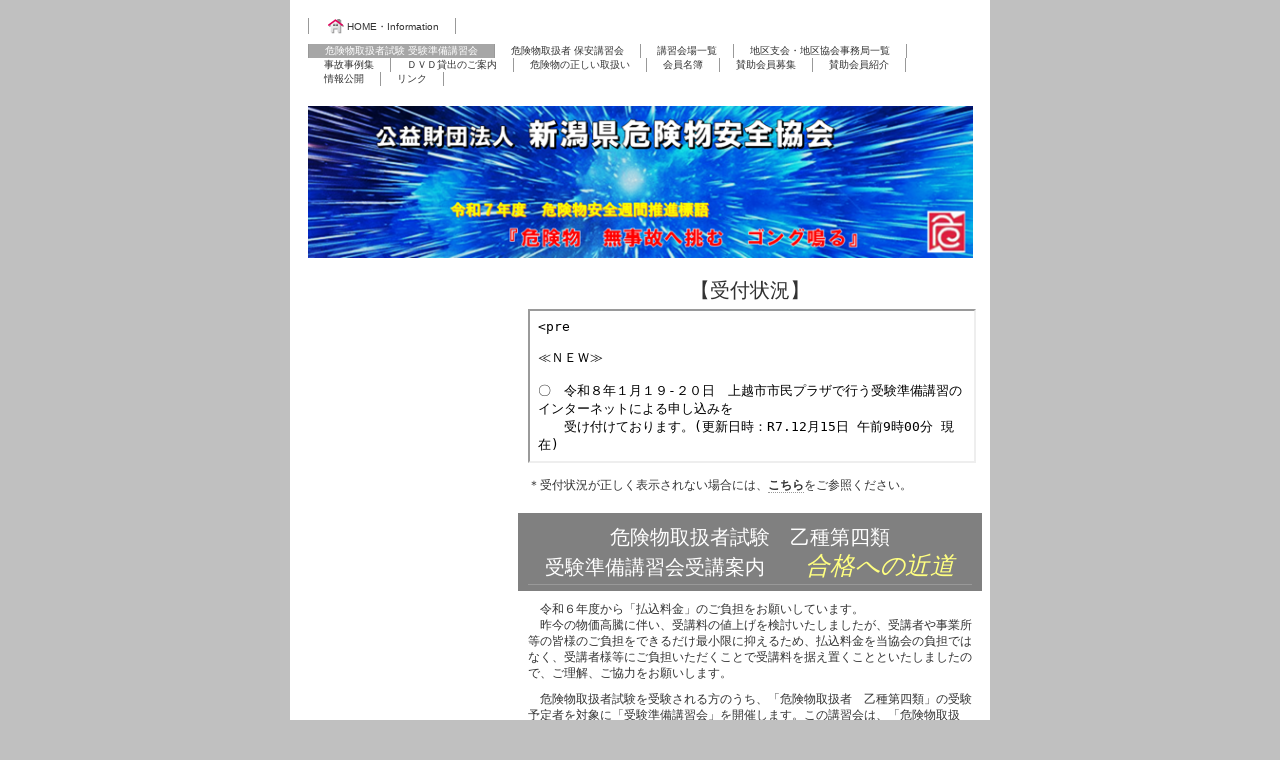

--- FILE ---
content_type: text/html
request_url: http://niigatakiankyo.sakura.ne.jp/siken.html
body_size: 25509
content:
<!DOCTYPE html>

<html lang="ja-JP">

<head>

<meta http-equiv="content-type" content="text/html; charset=UTF-8" />

<meta name="robots" content="" />
<meta name="keywords" content="" />
<meta name="description" content="" />







<meta property="og:title" content="危険物取扱者試験 受験準備講習会 of 新潟県危険物安全協会ホームページ" />

<meta property="og:type" content="website" />

<meta property="og:image" content="http://niigatakiankyo.sakura.ne.jp//bdflashinfo/thumbnail.png" />

<meta property="og:url" content="http://niigatakiankyo.sakura.ne.jp/siken.html" />

<meta property="og:site_name" content="新潟県危険物安全協会ホームページ" />

<meta property="og:description" content="" />

<link rel="canonical" href="http://niigatakiankyo.sakura.ne.jp/siken.html" />



<title>危険物取扱者試験 受験準備講習会 of 新潟県危険物安全協会ホームページ</title>



<link rel="stylesheet" type="text/css" href="_module/layout/style.css" id="layout-css" />

<link rel="stylesheet" type="text/css" href="_module/layout/_else.css" id="options-css" />

<link rel="stylesheet" type="text/css" href="_module/theme/default08/style.css" id="theme-css" />

<link rel="stylesheet" type="text/css" href="siken.css?3673966687v508w" id="page-css" />

<script type="text/javascript" src="_module/js/script.js?l=0,t=default08,f=g,fs=m,c=blank" charset="utf-8" id="script-js"></script>

<!-- custom_tags_start -->
<script type="text/javascript">
</script>
<!-- custom_tags_end -->





</head>

<body id="L03" class="ML00">

<div id="page" class="thunder-bg"><div class="wind-bg">

<h1 id="page-title">危険物取扱者試験 受験準備講習会 of 新潟県危険物安全協会ホームページ</h1>

<noscript><div id="no-script"><img src="_module/js/parts/noscript.gif" width="600" height="30" alt="Enable JavaScript in your browser. このウェブサイトはJavaScriptをオンにしてご覧下さい。" /><br /></div></noscript>



<div id="area-header" class="area noskin areamgn"><div class="wrap">

<div class="atl"></div><div class="atr"></div><div class="atc"></div><div class="amm"><div class="aml"></div><div class="amr"></div><div class="amc">

<div id="bk484" class="block plain"><div class="col-1"><div class="simple skin-3 type-1"><div class="lhm mgn">
<div class="column set-1"><!--グローバルメニューA メニューをつくるテンプレートです。-->

<div class="menuh"><div class="menu-a">

<ul>
<li class="li1 top"><a href="index.html" class="mn1"><img src="_src/sc148a/Real_col_HomeA.png" alt="LinkIcon" />HOME・Information</a></li>
</ul></div></div>

<div class="menuh"><div class="menu-a">

<ul>
<li class="li1 top"><a href="siken.html" class="mn1 cr">危険物取扱者試験 受験準備講習会</a></li>
<li class="li1"><a href="hoan.html" class="mn1">危険物取扱者 保安講習会</a></li>
<li class="li1"><a href="kaijyou.html" class="mn1">講習会場一覧</a></li>
<li class="li1"><a href="siryou.html" class="mn1">地区支会・地区協会事務局一覧</a></li>
<li class="li1"><a href="example.html" class="mn1">事故事例集</a></li>
<li class="li1"><a href="dvdrental.html" class="mn1">ＤＶＤ貸出のご案内</a></li>
<li class="li1"><a href="info201602.html" class="mn1">危険物の正しい取扱い</a></li>
<li class="li1"><a href="meibo.html" class="mn1">会員名簿</a></li>
<li class="li1"><a href="bosyu.html" class="mn1">賛助会員募集</a></li>
<li class="li1"><a href="syoukai.html" class="mn1">賛助会員紹介</a></li>
<li class="li1"><a href="jyouhou.html" class="mn1">情報公開</a></li>
<li class="li1 btm"><a href="link.html" class="mn1">リンク</a></li>
</ul></div></div></div>
</div></div></div></div>

</div></div><div class="abl"></div><div class="abr"></div><div class="abc"></div></div></div>



<div id="area-billboard" class="area noskin areamgn"><div class="wrap">

<div class="atl"></div><div class="atr"></div><div class="atc"></div><div class="amm"><div class="aml"></div><div class="amr"></div><div class="amc">

<div id="bk485" class="block plain"><div class="col-1"><div class="simple skin-1 type-1"><div class="lhm mgn">
<div class="column set-1">

<p><span class="img"><img src="_src/sc282/sign.png" width="665" height="152" alt="" /></span></p></div>
</div></div></div></div>

</div></div><div class="abl"></div><div class="abr"></div><div class="abc"></div></div></div>



<div id="area-contents" class="area noskin"><div class="wrap"></div>

<div class="atl"></div><div class="atr"></div><div class="atc"></div><div class="amm"></div><div class="aml c-aml"></div><div class="amr c-amr"></div><div class="amc c-amc">



<div id="main-group"><div class="core">

<div id="area-main" class="area noskin areamgn"><div class="wrap">

<div class="atl"></div><div class="atr"></div><div class="atc"></div><div class="amm"><div class="aml"></div><div class="amr"></div><div class="amc">

<div id="bk493" class="block plain"><div id="受付状況" class="col-1"><div class="simple skin-1 type-1"><div class="lhm mgn">
<div class="column set-1">

<div class="h2"><h2 class="ac">【受付状況】</h2></div>

<p><!-- custom_tags_start -->
<iframe src="txt/siken.txt" width="444"></iframe>


<p class="attention">
＊受付状況が正しく表示されない場合には、<a href="http://windows.microsoft.com/ja-jp/internet-explorer/use-compatibility-view#ie=ie-11"><strong>こちら</strong></a>をご参照ください。
</p>

<!-- custom_tags_end --></p></div>
</div></div></div></div>


<div id="bk486" class="block plain"><div id="ご案内・講習手続き" class="col-1"><div class="simple skin-3 type-1"><div class="lhm mgn">
<div class="column set-1">

<div class="h2"><h2 class="ac"><span style="color:#ffffff;">危険物取扱者試験　乙種第四類</span><br />
<span style="color:#ffffff;">受験準備講習会受講案内　　</span><i><span class="min fsize_l" style="color:#ffff80;">合格への近道</span></i></h2></div></div>
</div></div></div></div>


<div id="bk487" class="block plain"><div class="col-1"><div class="simple skin-1 type-1"><div class="lhm mgn">
<div class="column set-1">

<p>　令和６年度から「払込料金」のご負担をお願いしています。
<br>　昨今の物価高騰に伴い、受講料の値上げを検討いたしましたが、受講者や事業所等の皆様のご負担をできるだけ最小限に抑えるため、払込料金を当協会の負担ではなく、受講者様等にご負担いただくことで受講料を据え置くことといたしましたので、ご理解、ご協力をお願いします。<br /></p>

<p>　危険物取扱者試験を受験される方のうち、「危険物取扱者　乙種第四類」の受験予定者を対象に「受験準備講習会」を開催します。この講習会は、「危険物取扱者　丙種試験」を受験される方にとっても、内容が少し高度になりますが充分に参考となる講習会です。<br /></p>

<h4><span class="fsize_l">１　講習会の開催日、受付期間、会場等</span></h4>

<p>　開催日順の一覧はこのページの最下部にある日程表のPDFをご覧ください。なお、講習会は通常２日間で行いますが、１日で行う開催もありますので、日程表でよく確認してください。<br />
　なお、諸般の状況により日程、会場、定員等を変更する場合がありますので、随時、日程表を確認してください。<br />
　講習会の講習時間は、表のとおりです。<br />
<!-- custom_tags_start -->
<table class="siken" border="1" cellpadding="4" cellspacing="0" bordercolor="#303080">
<tr>
<td rowspan="2" width="60">2日講習</td>
<td width="60">1日目<br />講習時間</td>
<td width="120">13:30～16:30</td>
<td rowspan="3">受付は講習開始の30分前から行います</td>
</tr>
<tr>
<td width="60">2日目<br />講習時間</td>
<td width="120">9:30～16:30</td>
<tr>
<td width="60">1日講習</td>
<td width="60">講習時間</td>
<td width="120"> 9:30～18:30</td>
</tr>
</table>
<!-- custom_tags_end --></p></div>
</div></div></div></div>


<div id="bk494" class="block plain"><div class="col-1"><div class="simple skin-1 type-1"><div class="lhm mgn">
<div class="column set-1">

<h4><span class="fsize_l">２　受講料及び使用テキスト</span></h4>

<p>　受講料は、当協会の地区支会・地区協会の会員である事業所の方は、10,950円、その他は13,950円です。（２日講習と１日講習は同額です。）<br />
　勤務先が会員であるかどうかわからない場合は、地区支会・地区協会事務局又は当協会にお問い合わせ下さい。<br />
<!-- custom_tags_start -->
<center>
<table class="siken" border="1" cellpadding="5" cellspacing="0" bordercolor="#303080">
<tr>
<td width="80" align="center">受講料</td>
<td width="120" align="center">会　員　10,950円</td>
<td width="120" align="center">非会員　13,950円</td>
</tr>
</table>
</center>
<!-- custom_tags_end --><br />
　　　　　　　　　　　　　　　　　　　　（受講料にはテキスト代を含む）<br />

<br>　講習では、（一財）全国危険物安全協会が発行している次のテキストを使用します。当日講習会場でお渡しします。<br />
<!-- custom_tags_start -->
<table class="siken" border="1" cellpadding="5" cellspacing="0" bordercolor="#303080" rules="rows" align="center">
<tr>
<td>    &emsp;&emsp;&emsp;&emsp;&emsp;書籍の種別
<br>　○危険物取扱必携（法令編）
<br>　○危険物取扱必携（実務編）
<br>　○危険物取扱者試験例題集（乙種第四類）
</td>
<td>
<br>　1,540円(税込）
<br>　1,540円(税込）
<br>　1,870円(税込)
</td>
</tr>
<tr>
<td align="center"><b>3冊合計</b></td>
<td ><b>　4,950円</b></td>
</tr>
</table>
<!-- custom_tags_end --></p></div></div>
</div></div></div></div>



<div id="bk495" class="block plain"><div class="col-1"><div class="simple skin-1 type-1"><div class="lhm mgn">
<div class="column set-1">

<h4><span class="fsize_l">３　申し込み方法</span></h4>

<h4><span class="fsize_l">（１）インターネットによる申し込み方法</span></h4>

<p>　当協会のホームページにアクセスし、トップページにある「危険物取扱者試験　受験準備講習会」の「インターネットによる申し込み」をクリックし、「受験準備講習　申込フォーム」に必要事項を入力し、「確認」をクリックすることにより申し込むことができます。（なお、申込者が定員に達した場合は申込フォームが開かず申込できませんので、別会場又は別機会の講習を申し込んでください。）</p>

<h4><span class="fsize_l">（２）受講申込書（往復はがき）による申し込み方法</span></h4>

<p><span class="fsize_l">ア　受講申込書（往復はがき）を入手。</span><br />
　各地区支会・地区協会事務局（消防本部（署））に受験準備講習の受講申込書（往復はがき等）が用意してありますので、受験準備講習を受けたい旨を申し出て、「受講申込書」をもらってください。２人以上の申し込みをされる場合は、受講者ごとに申込書が必要です。<br />
<br />
<span class="fsize_l">イ　受講申込書（往復はがき）の送付。</span><br />
　太枠内の所要事項、会員非会員の別、受講票送付先などを記入し、往信面、返信面とも所定の切手を貼って投函してください。<br />
　勤務先事業所の欄は、会員料金で申し込む場合は必ず記入してください。記入していない場合は非会員料金となります。<br />
　「受講申込書」の裏面にある「受講料払込状況」欄も忘れずに記入してください。複数人分をまとめて払い込んだ場合は、払込金額は代表の方の欄に合計金額を記入し、２人目以降の方の欄には「払込日」以降の項目のみ記入してください。<br /></p>

<h4><span class="fsize_l">４　受講料の払い込み</span></h4>

<h4><span class="fsize_l">（１）払込時期</span></h4>

<p><strong>受講料の払込みは、お申し込みと同時に行ってください。（入金を確認した後、受講票を送付するため。）なお、不明点は当協会にご連絡ください。</strong><br />
　ゆうちょ銀行のATMが利用できますので、夜間、休日にも払い込むことができます。<br /></p>

<h4><span class="fsize_l">（２）払込方法</span></h4>

<p>　払込方法は、「通常払込み」のみとさせていただきます。振込取扱票は郵便局に備え付けのもの（青色の文字・線のもの）を使用してください。<br />
　なお、２人以上の申し込みをされる場合には、まとめて１回の払込みとしてください。また、払込取扱票の「ご依頼人」欄は確実に記入されるとともに、<strong>事業所が払い込まれる場合には、受講者名を通信欄等に付記してください。</strong><br />
　払込料金は、受講者様又は事業所様の負担となります。<br /></p>


<h4><span class="fsize_l">（３）払込み先口座番号、加入者名は、</span></h4>
<p>　口座番号　００６５０−７−７７１２　加入者名　公益財団法人新潟県危険物安全協会です。
<br /></p>

<h4><span class="fsize_l">（４）インボイス対応の領収書について</span></h4>
<p>　受講料の払込みが確認できたときは、インボイス対応の領収書を発行し、当日、受講会場で受講者様にお渡しします。

<p><br /></p></div>
</div></div></div></div>



<div id="bk496" class="block plain"><div class="col-1"><div class="simple skin-1 type-1"><div class="lhm mgn">
<div class="column set-1">

<h4><span class="fsize_l">５　受講の受付及び受講票の返送について</span></h4>

<p>　当協会では、「インターネットでの受信」、「受講申込書の到着」順に、受講料の払込み状況等を確認しながら受け付けます。定員に達した等の理由で<strong>お申込みを受けられない場合は、速やかに電話で連絡いたします。</strong><br />
　受講票の送付は、インターネットで申し込まれた方には受講票のメール送信で、書面で申し込まれた方には返信はがきで行います。送付時期は、講習日の概ね１週間前とさせていただき、その後に申し込まれた方には順次送付いたします。送付が開催日間近になってしまう場合もありますが、<strong>上記の電話連絡がない場合は、ご希望通り受講できます。</strong><br />
　なお、インターネット受付の場合は、お手数でも送信した受講票を印刷していただきますようお願いします。（スマートフォンで受信された場合で印刷が困難な場合は、講習会当日に画面で確認させていただきます。）<br /></p>

<h4><span class="fsize_l">６　その他</span></h4>

<p>　ア　申込受付期間中でも定員に達した場合は、締め切らせていただきます。また、受付期間が終了した後でも、定員に達していない場合は受け付けますので、電話でご確認ください。なお、受付状況は、当協会のホームページで随時お知らせしています。<br />
　イ　講習会当日は、受講票、筆記用具（マーカーペンを含む）を忘れずに持参してください。<br />
　ウ　払い込まれた受講料はお返しできません。なお、都合により受講できなくなった場合には、協会事務局までご連絡ください。他の講習会への振り替え等について御案内いたします。<br />
　エ　その他不明な点は、当協会事務局または最寄りの地区支会・地区協会事務局（消防本部（署））へ照会してください。講習会場へは問い合わせをされませんようお願いします。<br /></p>
<br>
<br>
<table class="siken" border="1" cellpadding="5" cellspacing="0" bordercolor="#303080" rules="rows" align="center">
<tr>
<td>  <strong><span style="color:#009900">　　　　令和６年度から
<br>　　　　　　準備講習オンライン講座が始まります。　　　　　</span></strong>
</td>
</table>
<br>
<p>
一般社団法人全国危険物安全協会が令和６年度から「危険物取扱者試験【乙種第４類】準備講習オンライン講座」を開講しています。
<br>このオンライン講座はパソコン以外にも、タブレット、スマートフォンでの視聴に対応し、スキマ時間を活用したり、集中して取り組んだり、受講者の皆様のペースに合わせた効果的な学習が可能となっています。
<br>申込方法等については、当協会ホームページ又は（一財）全国危険物安全協会のホームページをご覧ください。
<br>
<br>【講座内容】
<br>映像教材（テキストを併用）　約２０時間（４８コンテンツ）
<br>練習問題（解説付き）　　　　法令３０問、物理・化学２０問
<br>　　　　　　　　　　　　　　危険物の性質、消化方法等２０問
<br>
<br>【使用するテキスト】
<br>・危険物取扱必携（法令編）
<br>・危険物取扱必携（実務編）
<br>・危険物取扱者試験例題集（乙種第四類）
<br>
<br>【受講期間】
<br>５０日間
<br>
<br>【講座受講料】
<br>１６，５００円（テキスト代、テキスト送付料を含む。税込）

<p><br /></p></div>
</div></div></div></div>


<div id="bk989" class="block plain"><div id="準備＿日程" class="col-1"><div class="simple skin-1 type-1"><div class="lhm mgn">
<div class="column set-1">

<div class="h2"><h2 class="ac">令和７年度　危険物取扱者　乙種第四類試験<br />
受験準備講習　日程</h2></div>

<p><span class="img"><img src="_src/sc171/pdficon_large.gif" width="32" height="32" alt="pdficon_large.gif" /></span><a href="data/r7_jyunbi_nittei.pdf" target="_blank">令和6年度 危険物取扱者　乙種第四類試験　受験準備講習　日程表</a><br />
<br /></p>

<p class="ac"><a href="https://niigatakiankyo.sakura.ne.jp/form.html"><img src="_src/sc44/Real_col_World.png" alt="LinkIcon" />インターネットによる申し込み</a></p>

<p><br />
<br /></p>

<p class="ar"><a href="siken.html">準備講習　TOP</a></p>

<p><br />
<br /></p></div>
</div></div></div></div>

</div></div><div class="abl"></div><div class="abr"></div><div class="abc"></div></div></div></div>



<div id="area-side-b" class="area noskin areamgn side-group"><div class="wrap">

<div class="atl"></div><div class="atr"></div><div class="atc"></div><div class="amm"><div class="aml"></div><div class="amr"></div><div class="amc">



</div></div><div class="abl"></div><div class="abr"></div><div class="abc"></div></div></div></div>



<div id="area-side-a" class="area noskin areamgn side-group"><div class="wrap">

<div class="atl"></div><div class="atr"></div><div class="atc"></div><div class="amm"><div class="aml"></div><div class="amr"></div><div class="amc">

<div id="bk488" class="block plain"><div class="col-1"><div class="simple skin-3 type-1"><div class="lhm mgn-n">
<div class="column set-1">

<div class="menuv"><div class="menu-a">

<ul>
<li class="li1"><span style="color:#0080ff;"><a href="index.html" class="mn1"><img src="_src/sc5/Real_col_HomeA.png" alt="LinkIcon" />HOME・Infomation</a></span></li>
<li class="li1"><span style="color:#0080ff;"><a href="siken.html" class="mn1 cr">危険物取扱者試験 受験準備講習会</a></span>
<ul>
<li class="li2"><span style="color:#0080ff;"><a href="siken.html#受付状況" class="mn2">受付状況</a></span></li>
<li class="li2"><span style="color:#0080ff;"><a href="siken.html#ご案内・講習手続き" class="mn2">ご案内・講習手続き</a></span></li>
<li class="li2"><span style="color:#0080ff;"><a href="data/r7_jyunbi_nittei.pdf" target="_blank" class="mn2">日程・会場表</a></span></li>
<li class="li2"><span style="color:#0080ff;"><a href="faq_shiken.html" target="_blank" class="mn2">よくある質問　準備講習</a></span></li>
<li class="li2"><span style="color:#0080ff;"><a href="form.html" class="mn2">インターネットによる申し込み</a></span></li>
</ul>
</li>
<li class="li1"><span style="color:#0080ff;"><a href="hoan.html" class="mn1">危険物取扱者 保安講習会</a></span>
<ul>
<li class="li2"><span style="color:#0080ff;"><a href="hoan.html#受付状況2" class="mn2">受付状況</a></span></li>
<li class="li2"><span style="color:#0080ff;"><a href="hoan.html#ご案内・講習手続き2" class="mn2">ご案内・講習手続き</a></span></li>
<li class="li2"><span style="color:#0080ff;"><a href="data/r7_hoan_nittei.pdf" target="_blank" class="mn2">日程・会場表</a></span></li>
<li class="li2"><span style="color:#0080ff;"><a href="data/online.pdf" target="_blank" class="mn2">オンライン講習</a></span></li>
<li class="li2"><span style="color:#0080ff;"><a href="jizen.html#事前申し込み" class="mn2">事前申し込み</a></span></li>
<li class="li2"><span style="color:#0080ff;"><a href="faq_hoan.html" target="_blank" class="mn2">よくある質問　保安講習</a></span></li>
<li class="li2"><span style="color:#0080ff;"><a href="hoan.html#その他お知らせ" class="mn2">その他おしらせ</a></span></li>
</ul>
</li>
<li class="li1"><span style="color:#0080ff;"><a href="kaijyou.html" class="mn1">講習会場一覧</a></span></li>
<li class="li1"><span style="color:#0080ff;"><a href="siryou.html" class="mn1">地区支会・地区協会事務局一覧　　（受講案内等配布場所）</a></span></li>
<li class="li1"><span style="color:#0080ff;"><a href="example.html" class="mn1">事故事例集</a></span></li>
<li class="li1"><span style="color:#0080ff;"><a href="dvdrental.html" class="mn1">ＤＶＤ貸出のご案内</a></span></li>
<li class="li1"><a href="info201602.html" class="mn1">危険物の正しい取扱い</a></li>
<li class="li1"><span style="color:#0080ff;"><a href="meibo.html" class="mn1">会員名簿</a></span></li>
<li class="li1"><a href="bosyu.html" class="mn1">賛助会員募集</a></li>
<li class="li1"><a href="syoukai.html" class="mn1">賛助会員紹介</a></li>
<li class="li1"><span style="color:#0080ff;"><a href="jyouhou.html" class="mn1">情報公開</a></span></li>
<li class="li1"><span style="color:#0080ff;"><a href="link.html" class="mn1">リンク</a></span></li>
</ul></div></div></div>
</div></div></div></div>


<div id="bk489" class="block plain"><div class="col-1"><div class="simple skin-3 type-1"><div class="lhm mgn">
<div class="column set-1"><!--お問い合わせメール-->

<p><a href="https://niigatakiankyo.sakura.ne.jp/form/contact.html"><img src="_src/sc252f/Real_col_Mail.gif" alt="LinkIcon" />お問い合わせはこちら</a></p><!--地図-->

<p><a href="http://maps.google.co.jp/maps?f=q&amp;source=s_q&amp;hl=ja&amp;geocode=&amp;q=%E6%96%B0%E6%BD%9F%E7%9C%8C%E6%96%B0%E6%BD%9F%E5%B8%82%E4%B8%AD%E5%A4%AE%E5%8C%BA%E6%96%B0%E5%85%89%E7%94%BA%EF%BC%91%EF%BC%95%E2%88%92%EF%BC%92&amp;sll=37.901729,139.019558&amp;sspn=0.007568,0.011909&amp;ie=UTF8&amp;ll=37.898782,139.018872&amp;spn=0.007924,0.011909&amp;z=16&amp;iwloc=addr" target="_blank"><img src="_src/sc178/Real_col_Cmps.png" alt="LinkIcon" />所在地の地図はこちら</a></p></div>
</div></div></div></div>

</div></div><div class="abl"></div><div class="abr"></div><div class="abc"></div></div></div>



</div></div><div class="abl"></div><div class="abr"></div><div class="abc"></div></div></div>

<div id="blank-footer"></div>

</div></div>



<div id="area-footer" class="area noskin areamgn"><div class="wrap">

<div class="atl"></div><div class="atr"></div><div class="atc"></div><div class="amm"><div class="aml"></div><div class="amr"></div><div class="amc">

<div id="bk491" class="block plain"><div class="col-1"><div class="simple skin-3 type-1"><div class="lhm mgn">
<div class="column set-1"><!--フッタ シンプルなタイプのフッタテンプレートです。-->

<p class="ar"><span class="img noborder"><a href="#page"><img src="_src/sc1272eteqee/gr_top.gif" width="70" height="20" alt="ページの先頭へ" /></a></span><br /></p>

<p class="ac">公益財団法人　新潟県危険物安全協会<br />
〒950-0965 新潟県新潟市中央区新光町15-2　新潟県公社総合ビル5F<br />
TEL : 025-285-3490　　FAX : 025-285-1530</p>

<div class="hr"></div>

<p class="ac"><span class="fsize_s" style="color:#0000ff;">＊当サイトは、Internet Explorer 9 以降での閲覧を推奨します＊</span><br /></p>

<address class="ac">copyright 公益財団法人 新潟県危険物安全協会 All Rights Reserved.</address></div>
</div></div></div></div>

</div></div><div class="abl"></div><div class="abr"></div><div class="abc"></div></div></div>

</body>

</html>

--- FILE ---
content_type: text/css
request_url: http://niigatakiankyo.sakura.ne.jp/siken.css?3673966687v508w
body_size: 2346
content:
@charset "utf-8";
/* page setting
--------------------------------------------------------- */
@import "_cnskin/blank/css/style.css";

#L01 #area-header.noskin,#L02 #area-header.noskin,#L03 #area-header.noskin,#L07 #area-header.noskin,#L08 #area-header.noskin	{ width:700px;}
#L01 #area-header,#L02 #area-header,#L03 #area-header,#L07 #area-header,#L08 #area-header	{ width:716px;}
#L01 #area-billboard.noskin,#L02 #area-billboard.noskin,#L03 #area-billboard.noskin,#L07 #area-billboard.noskin,#L08 #area-billboard.noskin	{ width:700px;}
#L01 #area-billboard,#L02 #area-billboard,#L03 #area-billboard,#L07 #area-billboard,#L08 #area-billboard	{ width:716px;}
#L01 #area-contents.noskin,#L02 #area-contents.noskin,#L03 #area-contents.noskin,#L07 #area-contents.noskin,#L08 #area-contents.noskin	{ width:700px;}
#L01 #area-contents,#L02 #area-contents,#L03 #area-contents,#L07 #area-contents,#L08 #area-contents	{ width:716px;}
#L02 #area-main,#L03 #area-main,#L07 #area-main,#L08 #area-main	{ width:480px;}
#L02 #area-side-a,#L03 #area-side-a,#L07 #area-side-a,#L08 #area-side-a	{ width:220px;}
#L01 #area-footer.noskin,#L02 #area-footer.noskin,#L03 #area-footer.noskin,#L07 #area-footer.noskin,#L08 #area-footer.noskin	{ width:700px;}
#L01 #area-footer,#L02 #area-footer,#L03 #area-footer,#L07 #area-footer,#L08 #area-footer	{ width:716px;}

#L04	{ width:700px; margin:0 auto;}
#L04 #area-contents	{ width:700px;}
#L04 #main-group	{ width:700px; margin-left:-220px;}
#L04 #area-main	{ margin-left:230px;}
#L04 #area-side-a	{ width:220px;}

#L05	{ width:700px; margin:0 auto;}
#L05 #area-contents	{ width:700px;}
#L05 #main-group	{ width:700px; margin-left:-220px;}
#L05 #main-group .core	{ width:700px; margin-right:-240px;}
#L05 #area-main	{ margin-left:230px; margin-right:250px;}
#L05 #area-side-a	{ width:220px;}
#L05 #area-side-b	{ width:240px;}

#L06	{ width:700px; margin:0 auto;}
#L06 #area-contents	{ width:700px;}
#L06 #main-group	{ width:700px; margin-right:-220px;}
#L06 #area-main { margin-right:230px;}
#L06 #area-side-a	{ width:220px;}

body { background: #C0C0C0; }
#area-header { background: #FFFFFF; }
#area-billboard { background: #FFFFFF; }
#area-main { background: #FFFFFF; }
#area-side-a { background: #FFFFFF; }
#area-footer { background: #FFFFFF; }
#area-contents { background: #FFFFFF; }

#bk486 { background: #808080; }


--- FILE ---
content_type: application/javascript
request_url: http://niigatakiankyo.sakura.ne.jp/_module/js/movie.js
body_size: 16343
content:
/*
	BiNDMovie
	101129
*/
function BiNDMovie() {
	this.initialize.apply(this, arguments);
}
BiNDMovie.prototype = {
	movies: [],
	sizes: [],
	movieObj: null,
	options: {
		resizeDuration: 200,
		resizeTransition: false,	// default transition
		initialWidth: 200,
		initialHeight: 30,
		showCounter: true
	},
	initialize: function(anc, options){
		jQuery.extend(this.options, options, {});
		
		this.addAnchor(anc);
		
		this.bindbox = jQuery('<div id="bindbox"></div>').css({
			width: this.options.initialWidth,
			height: this.options.initialHeight,
			display: 'none'
		}).appendTo(document.body);
		if (!bindobj.ie) this.bindbox.css('opacity', 0);
		
		this.bindbox.append('<div class="tl"></div>').append('<div class="tr"></div>').append('<div class="tc"></div>');
		
		var mm = jQuery('<div class="mm"></div>').append('<div class="ml"></div>').append('<div class="mr"></div>').appendTo(this.bindbox);
		var mc = jQuery('<div class="mc"></div>').appendTo(mm);
		
		this.bindbox.append('<div class="bl"></div>').append('<div class="br"></div>').append('<div class="bc"></div>');
		
		this.image = jQuery('<div id="bindbox_image"></div>').css({
			marginLeft: 'auto',
			marginRight: 'auto'
		}).appendTo(mc);
		
		this.comment = jQuery('<div id="bindbox_comment"></div>').appendTo(mc);
		this.lineDiv = jQuery('<div id="bindbox_line"></div>').appendTo(mc);
		this.controlDiv = jQuery('<div id="bindbox_control"></div>').appendTo(mc);
		
		var clazz = this;
		jQuery('<div id="bindbox_close"></div>').appendTo(this.controlDiv).click(function(){
			clazz.close();
		});
	},
	
	addAnchor: function(anc){
		anc = jQuery(anc);
		var clazz = this;
		anc.click(function(){
			return clazz.click(anc);
		});
		this.movies.push(anc);
		var sz = anc.attr("rel");
		var pair = sz.split(',');
		this.sizes.push({width: Number(pair[0]), height: Number(pair[1])});
	},
	
	click: function(link){
		var anc, sz;
		for (var i=0; i<this.movies.length; i++) {
			var a = this.movies[i];
			if (a == link) {
log(a.attr('href'));
				var pos = a.position();
				if (this.movieObj==null) {
					this.top = pos.top - 34;
					this.left = pos.left - 34;
				}
				this.anchorHeight = a.height();
				this.anchorWidth = a.width();
				this.anchorTop = this.top;
				this.anchorLeft = this.left;
				
				anc = a;
				sz = this.sizes[i];
				break;
			}
		}
		
		this.removeMovie();
		this.setup(true);
		
		this.movie = anc;
		this.movieWidth = sz.width;
		this.movieHeight = sz.height;
		
		this.bindbox.css({top: this.top, marginLeft:this.left, display: ''});
		return this.dispMovie();
	},
	
	toggleObjectVisible: function(open){
		var tags = 'object' + (bindobj.ie ? ',select' : ',embed');
		jQuery(tags).css('visibility', open ? 'hidden' : '');
	},
	
	setup: function(open){
		this.toggleObjectVisible(open);
		this.step = 0;
	},
	
	keyboardListener: function(event){
		switch (event.keyCode){
			case 27: case 88: case 67: this.close();
		}
	},
	
	dispMovie: function(){
		this.step = 1;
		this.nextEffect();
		
		return false;
	},
	
	nextEffect: function(){
		switch (this.step++){
		case 1:
			this.image[0].innerHTML = '';
			this.image.css({
				width: this.movieWidth
			});
			
			if (this.bindbox.clientHeight != this.movieHeight){
				var clazz = this;
				var win = jQuery(window);
				var obj = {
					height: this.movieHeight + 68,
					width: this.movieWidth + 68,
					marginLeft: (win.width() - (this.movieWidth + 68)) / 2,
					top: win.scrollTop() + (win.height() / 15)
				};
				if (!bindobj.ie) obj['opacity'] = 1;
				this.bindbox.animate(obj, this.options.resizeDuration,
				function() {
					clazz.nextEffect();
				});
				break;
			}
			this.step++;
			
		case 2:
			this.movieObj = this.createObj();
			this.controlDiv.show();
			this.lineDiv.show();
			this.step = 0;
		}
	},
	
	closeEffect: function(){
		this.controlDiv.hide();
		this.lineDiv.hide();
		
		var clazz = this;
		var obj = {
			height: this.anchorHeight,
			width: this.anchorWidth,
			marginLeft: this.anchorLeft,
			top: this.anchorTop
		};
		if (!bindobj.ie) obj['opacity'] = 1;
		this.bindbox.animate(obj, this.options.resizeDuration,
		function() {
			clazz.closeEnd();
		});
		
	},
	
	closeEnd: function() {
		this.bindbox.hide();
		
	},
	
	createObj: function(){
		var t = this.movie[0].getAttribute('movtype');
		var p = this.getMovieParams(t);
		var movieId = getNextMovieId();
		var url = this.movie.attr('href');
		
		var outer = document.createElement('object');
		outer.setAttribute('id', movieId);
		outer.setAttribute('classid', p.cls);
		outer.setAttribute('width', this.movieWidth);
		outer.setAttribute('height', this.movieHeight + 16);
		if (p.codebase && p.codebase.length > 0) outer.setAttribute('codebase', p.codebase);
		addParameter(outer, "src", url);
		
		if (bindobj.ffx) {
			var e = document.createElement('embed');
			e.setAttribute('type', p.tp);
			e.setAttribute('src', url);
			e.setAttribute('width', this.movieWidth);
			e.setAttribute('height', this.movieHeight + 16);
			outer.appendChild(e);
			
		} else if (!bindobj.ie) {
			var e = document.createElement('object');
			e.setAttribute('type', p.tp);
			e.setAttribute('data', url);
			e.setAttribute('id', movieId + 'Inner');
			e.setAttribute('width', this.movieWidth);
			e.setAttribute('height', this.movieHeight + 16);
			addParameter(e, 'autoplay', 'true');
			addParameter(e, 'controller', 'true');
			addParameter(e, 'cache', 'true');
			addParameter(e, 'saveembedtags', true);
			
			outer.appendChild(e);
			outer.inner = e;
		}
		
		addParameter(outer, 'autoplay', 'true');
		addParameter(outer, 'controller', 'true');
		addParameter(outer, 'cache', 'true');
		addParameter(outer, 'saveembedtags', true);
		
		if (t == 'rm') {
			addParameter(e, 'controls', 'ImageWindow');
			addParameter(outer, 'controls', 'ImageWindow');
			addParameter(e, 'autostart', 'true');
			addParameter(outer, 'autostart', 'true');
		}
		
		if (!bindobj.ie) {
			this.image.append(outer);
			
		} else {
			var markup = "";
			markup = outer.outerHTML.replace('</OBJECT>', '');
			for (var i = 0; i < outer.childNodes.length; i++) {
				markup += outer.childNodes[i].outerHTML;
			}
			markup += '</OBJECT>';
			this.image[0].innerHTML = markup;
		}
		
		return outer;
	},
	
	close: function(e){
log('close called!');
		if (this.step < 0) return;
		this.step = -1;
		//for (var f in this.fx) this.fx[f].stop();
		
		this.removeMovie();
		
		//this.closeEffect.bind(this);
		this.closeEffect();
		
		this.setup(false);
		
		return false;
	},
	
	removeMovie: function() {
		if (this.movieObj != null) {
			if (bindobj.ie) {
				this.movieObj.style.display = 'none';		// for ie6.
			} else {
				this.movieObj.style.visibility = 'hidden';
			}
			
			if (typeof(this.movieObj.Stop)=="function") {
				this.movieObj.Stop();
			} else if (typeof(this.movieObj.pause)=="function") {
				this.movieObj.pause();
			} else if (this.movieObj.inner) {
				if (typeof(this.movieObj.inner.Stop)=="function") {
					try {
						this.movieObj.inner.Stop();
					} catch(e) {}
				} else if (typeof(this.movieObj.inner.pause)=="function") {
					try {
						this.movieObj.inner.pause();
					} catch(e) {}
				}
			}
			
			this.movieObj = null;
			
			this.image[0].innerHTML = '';
			
		}
	},
	
	getMovieParams: function(t) {
		var cls, cb, tp, pg;
		if (t=='mov') {
			cls = 'clsid:02BF25D5-8C17-4B23-BC80-D3488ABDDC6B';
			cb = 'http://www.apple.com/qtactivex/qtplugin.cab#version=7,3,0,0';
			tp = 'video/quicktime';
			pg = 'http://www.apple.com/quicktime/download/';
			
		} else if (t=='swf') {
			cls = 'clsid:d27cdb6e-ae6d-11cf-96b8-444553540000';
			cb = 'http://download.macromedia.com/pub/shockwave/cabs/flash/swflash.cab#version=9,0,45,0';
			tp = 'application/x-shockwave-flash';
			pg = 'http://www.macromedia.com/go/getflashplayer';
			
		} else if (t=='asf') {
			cls = 'clsid:22d6f312-b0f6-11d0-94ab-0080c74c7e95';
			cb = 'http://activex.microsoft.com/activex/controls/mplayer/en/nsmp2inf.cab#Version=6,4,5,715';
			tp = 'application/x-mplayer2';
			pg = 'http://www.microsoft.com/isapi/redir.dll?prd=windows&sbp=mediaplayer&ar=Media&sba=Plugin&';
			
		} else if (t=='wmv') {
			if (window.webkit) {
				cls = 'clsid:6BF52A52-394A-11d3-B153-00C04F79FAA6';
				cb = '';
				tp = 'video/x-ms-wmv';
				pg = '';
			} else {
				cls = 'clsid:22d6f312-b0f6-11d0-94ab-0080c74c7e95';
				cb = 'http://activex.microsoft.com/activex/controls/mplayer/en/nsmp2inf.cab#Version=6,4,5,715';
				tp = 'application/x-mplayer2';
				pg = 'http://www.microsoft.com/isapi/redir.dll?prd=windows&sbp=mediaplayer&ar=Media&sba=Plugin&';
			}
			
		} else if (t=='rm') {
			cls = 'clsid:CFCDAA03-8BE4-11CF-B84B-0020AFBBCCFA';
			cb = '';
			tp = 'audio/x-pn-realaudio-plugin';
			pg = 'http://www.real.com/player/index.html';
			
		}
		
		return {'cls':cls, 'codebase':cb, 'tp':tp, 'pluginspage':pg};
	}
};

/*
	bindmovie functions
*/
var bindMovieNum = 0;
var movies = [];

function bindmovie() {
	if (bindobj.printstate) return;	//*** modified by sato

	var t = arguments[0];
	var f = arguments[1];
	var w = arguments[2];
	var h = arguments[3];
	var at = arguments[4];
	var dl = arguments[5];
	var pu = arguments[6];
	var cp = arguments[7];
	
	if (f=='') return;
	/*
	if (jQuery.inArray(f, movies) > -1) return;
	movies.push(f);
	*/
	
	if (t=="mov") {
		writeQt(t, f, w, h, at, dl, pu, cp);
		
	} else if (t=="swf") {
		writeSwf(t, f, w, h, at, dl, pu, cp);
		
	} else if (t=="wmv" || t=="asf") {
		writeWmv(t, f, w, h, at, dl, pu, cp);
		
	} else if (t=="rm") {
		writeReal(t, f, w, h, at, dl, pu, cp);
		
	} else if (t=="flv") {
		//alert("flvにはプレイヤーswfが必要です！");
	}
}

function writeQt(t, f, w, h, at, dl, pu, cp) {
	if (pu == "0") {
		writeDirectQt(f, w, h, at, dl);
	} else {
		writeEnlergeQt(t, f, w, h, at, dl, cp);
	}
}

function writeEnlergeQt(t, f, w, h, at, dl, cp) {
	writeMovieButton(t, f, w, h, cp);
}

function writeDirectQt(f, w, h, at, dl) {
	var buf = '';
	buf = '<object classid="clsid:02BF25D5-8C17-4B23-BC80-D3488ABDDC6B"'
		+ ' codebase="http://www.apple.com/qtactivex/qtplugin.cab#version=7,3,0,0"';
	
	var ht = new Number(h) + 16;
	
	buf += ' width="' + w + '"';
	buf += ' height="' + ht + '"';
	buf += '>';
	
	buf += '<param name="src" value="' + f + '" />';
	
	if (at=="1")
		buf += '<param name="autoplay" value="true" />';
	else
		buf += '<param name="autoplay" value="false" />';
	
	buf += '<embed src="' + f + '" type="video/quicktime"'
	buf += ' width="' + w + '"';
	buf += ' height="' + ht + '"';
	
	if (at=="1")
		buf += ' autoplay="true"';
	else
		buf += ' autoplay="false"';
	
	buf += '></embed>';
	
	buf += '</object>';
	
	if (dl=="1") {
		buf += '<p><a href="' + f + '">ダウンロード</a></p>';
	}
	
	document.write(buf);
}

function writeSwf(t, f, w, h, at, dl, pu, cp) {
	if (pu == "0") {
		writeDirectSwf(f, w, h, at, dl);
	} else {
		writeEnlergeSwf(t, f, w, h, at, dl, cp);
	}
}

function writeEnlergeSwf(t, f, w, h, at, dl, cp) {
	writeMovieButton(t, f, w, h, cp);
}

function writeDirectSwf(f, w, h, at, dl) {
	var mvId = getNextMovieId();
	var buf = '';
	
	if (window.ie) {
		buf = '<object classid="clsid:d27cdb6e-ae6d-11cf-96b8-444553540000"'
			+ ' codebase="http://download.macromedia.com/pub/shockwave/cabs/flash/swflash.cab#version=9,0,45,0"';
		
		buf += ' id="' + mvId + '"';
		buf += ' width="' + w + '"';
		buf += ' height="' + h + '"';
		buf += '>';
		
		buf += '<param name="src" value="' + f + '" />';
		
		if (at=="1")
			buf += '<param name="play" value="true" />';
		else
			buf += '<param name="play" value="false" />';
		
		buf += '<param name="wmode" value="transparent" />';
		buf += '</object>';
		
	} else {
		buf = '<embed src="' + f + '" type="application/x-shockwave-flash"'
		buf += ' id="' + mvId + '"';
		buf += ' width="' + w + '"';
		buf += ' height="' + h + '"';
		
		if (at=="1")
			buf += ' play="true"';
		else
			buf += ' play="false"';
		
		buf += ' wmode="transparent"';
		buf += '></embed>';
	
	}
	
	
	if (dl=="1") {
		buf += '<p><a href="' + f + '">ダウンロード</a></p>';
	}
	
	document.write(buf);
}

function writeWmv(t, f, w, h, at, dl, pu, cp) {
	if (pu == "0") {
		writeDirectWmv(f, w, h, at, dl);
	} else {
		writeEnlergeWmv(t, f, w, h, at, dl, cp);
	}
}

function writeEnlergeWmv(t, f, w, h, at, dl, cp) {
	writeMovieButton(t, f, w, h, cp);
}

function writeDirectWmv(f, w, h, at, dl) {
	var mvId = getNextMovieId();
	var buf = '';
	buf = '<object classid="clsid:22d6f312-b0f6-11d0-94ab-0080c74c7e95"'
		+ ' codebase="http://activex.microsoft.com/activex/controls/mplayer/en/nsmp2inf.cab#Version=6,4,5,715"';
	
	buf += ' id="' + mvId + '"';
	buf += ' width="' + w + '"';
	h = Number(h) + 60;
	buf += ' height="' + h + '"';
	buf += '>';
	
	buf += '<param name="src" value="' + f + '" />';
	
	if (at=="1")
		buf += '<param name="autoplay" value="true" />';
	else
		buf += '<param name="autoplay" value="false" />';
	
	buf += '<embed src="' + f + '" type="application/x-mplayer2"'
	buf += ' id="' + mvId + '"';
	buf += ' width="' + w + '"';
	buf += ' height="' + h + '"';
	
	if (at=="1")
		buf += ' autoplay="true"';
	else
		buf += ' autoplay="false"';
	
	buf += '></embed>';
	
	buf += '</object>';
	
	if (dl=="1") {
		buf += '<p><a href="' + f + '">ダウンロード</a></p>';
	}
	
	document.write(buf);
}

function writeReal(t, f, w, h, at, dl, pu, cp) {
	if (pu == "0") {
		writeDirectReal(f, w, h, at, dl);
	} else {
		writeEnlergeReal(t, f, w, h, at, dl, cp);
	}
}

function writeEnlergeReal(t, f, w, h, at, dl, cp) {
	writeMovieButton(t, f, w, h, cp);
}

function writeDirectReal(f, w, h, at, dl) {
	var hh = Number(h) + 36;
	var mvId = getNextMovieId();
	var buf = '';
	buf = '<object classid="clsid:CFCDAA03-8BE4-11CF-B84B-0020AFBBCCFA"';
	
	buf += ' id="' + mvId + '"';
	buf += ' width="' + w + '"';
	buf += ' height="' + h + '"';
	buf += '>';
	
	buf += '<param name="src" value="' + f + '" />';
	buf += '<param name="controls" value="ImageWindow" />';
	
	if (at=="1")
		buf += '<param name="autoplay" value="true" />';
	else
		buf += '<param name="autoplay" value="false" />';
	
	buf += '<embed src="' + f + '" type="audio/x-pn-realaudio-plugin"'
	buf += ' id="' + mvId + '"';
	buf += ' width="' + w + '"';
	buf += ' height="' + h + '"';
	buf += 'controls="ImageWindow"';	// <--> ControlPanel
	
	if (at=="1")
		buf += ' autoplay="true"';
	else
		buf += ' autoplay="false"';
	
	buf += '></embed>';
	
	buf += '</object>';
	
	if (dl=="1") {
		buf += '<p><a href="' + f + '">ダウンロード</a></p>';
	}
	
	document.write(buf);
}



/*
	ムービーボタン！
*/
function writeMovieButton(t, f, w, h, cp) {
	var buf = '';
	var mvId = getNextMovieId();
	buf = '<a href="' + f + '" class="movieButton"' +
		' id="' + mvId + '"' +
		' movtype="' + t + '"' +
		' rel="' + w + ',' + h + '">' +
		'<span>' + cp + '</span></a>';
	document.write(buf);
}

function getNextMovieId() {
	bindMovieNum++;
	return 'bindMovie' + bindMovieNum;
}

function idflash() {
	var f = arguments[0];
	var w = arguments[1];
	var h = arguments[2];
	var bg = arguments[3];
	
	var ua = navigator.userAgent;
	var tm = (new Date()).getTime();
	var idbase = f.substring(0, f.lastIndexOf("/")+1);
	
	var buf = '';
	
	buf = '<object classid="clsid:d27cdb6e-ae6d-11cf-96b8-444553540000"'
		+ ' codebase="http://download.macromedia.com/pub/shockwave/cabs/flash/swflash.cab#version=9,0,45,0"';
	
	buf += ' id="idswf"';
	buf += ' width="' + w + '"';
	buf += ' height="' + h + '"';
	buf += '>';
	
	buf += '<param name="movie" value="' + f + "&tm=" + tm + '" />';
	buf += '<param name="base" value="." />';
	
	buf += '<param name="bgcolor" value="' + bg + '" />';
	buf += '<param name="wmode" value="transparent" />';
	buf += "<param name=\"FlashVars\" value=\"b=" + ua + "&idbase=" + idbase + "\"/>";
	
	buf += '<embed src="' + f + "&tm=" + tm + '" type="application/x-shockwave-flash"'
	buf += ' id="idswf"';
	buf += ' width="' + w + '"';
	buf += ' height="' + h + '"';
	buf += ' base="."';
	buf += ' wmode="transparent"';
	
	buf += ' bgcolor="' + bg + '"';
	buf += " FlashVars=\"b=" + ua + "&idbase=" + idbase + "\"";
	
	buf += '></embed>';
	
	buf += '</object>';
	
	document.write(buf);

}

function addParameter(parent,name,value){
	if(!parent){
		return;
	}

	var param=document.createElement('param');
	param.setAttribute('value',value);
	param.setAttribute('name',name);
	parent.appendChild(param);
}


--- FILE ---
content_type: text/plain
request_url: http://niigatakiankyo.sakura.ne.jp/txt/siken.txt
body_size: 3522
content:
<pre

≪ＮＥＷ≫

〇　令和８年１月１９-２０日　上越市市民プラザで行う受験準備講習のインターネットによる申し込みを
　　受け付けております。(更新日時：R7.12月15日 午前9時00分 現在)


〇　令和８年１月１５-１６日　和同新産センタービルで行う受験準備講習のインターネットによる申し込みを
　　受け付けております。(更新日時：R7.12月15日 午前9時00分 現在)


〇　令和８年１月１５-１６日　和同新産センタービルで行う受験準備講習のインターネットによる申し込みは
　　１２月１１日（木）午前９時より開始します。
　　(更新日時：R7.12月10日 午前8時50分 現在)

〇　令和７年１０月１４-１５日　和同新産センタービルで行う受験準備講習のインターネットによる申し込みを
　　開始しました。(更新日時：R7.9月16日 午前9時20分 現在)

〇　令和７年１０月４日　上越市市民プラザで行う受験準備講習のインターネットによる申し込みは、
　　９月５日午前９時より開始となります。
　　今しばらくお待ちください。(更新日時：R7.9月3日 午後2時45分 現在)

〇  令和７年８月７-８日　新発田市生涯学習センターで行う受験準備講習は定員に達した為、
　　受付を終了しました。(更新日時：R7.7月10日 午前11時40分 現在)

〇　令和７年７月２-３日　新潟テルサで行う準備講習会は定員に達しましたので、
　　受付を終了しました。（更新日時：R7.6月13日 午前11時30分　現在）

　４/２４(木)－２５(金)佐渡会場で開催予定の準備講習会ですが、受付期間最終日に１０名以上のお申込みがない場合、
　開催を中止します。
　■中止のとき、既に受講料金を支払っている場合は受講料金をお返しいたします。
　　または、令和７年度中に開催する準備講習会へ振替のご案内も可能です。
　■中止のご案内は日程表にも記載されています。　
　■上記を鑑みて、全国危険物安全協会が実施するオンライン講座もご検討ください。
　■ご不明な点は当協会までお問い合わせください。(最終更新日：R7.3.28 午前10時)


◎ 危険物取扱者乙第四類受験準備講習（オンライン講座）のお知らせ

 令和６年度から（一財）全国危険物安全協会が受験準備講習う（オンライン講座）を開催します。
　詳しくは、（一財）全国危険物安全協会のホームページ(https://www.zenkikyo.or.jp/license/junbikoushu_online/)をご覧ください。





★　受験準備講習の受講料の払込みについてのお願い
　　受講票の発送（返信）は、受講料の払い込み確認後となります。早めの払込をお願いします。
★講習会への参加・資格の取得は、従業員のスキルアップにもなりますので、
奮ってご参加ください。
　この講習会では、出題傾向を念頭におき、受験対策に徹した講習としております。
★試験に合格するためには大変効果的な講習会ですので、是非お役立てください。
★インターネットでもお申込みができますので、ご活用下さい。

</pre>